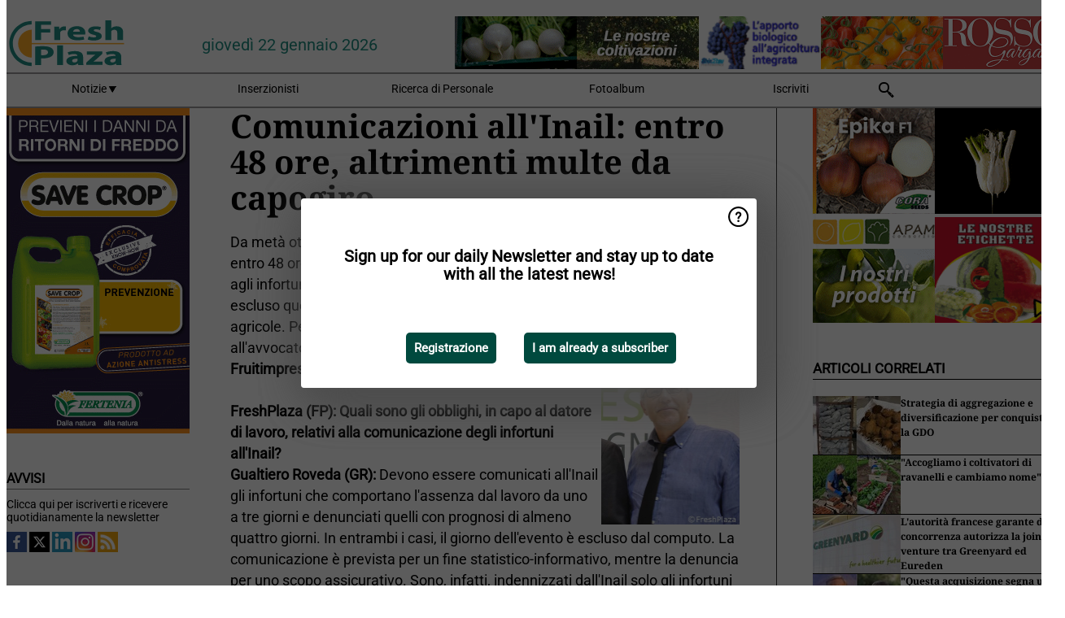

--- FILE ---
content_type: text/html; charset=utf-8
request_url: https://www.freshplaza.it/article/4095740/comunicazioni-all-inail-entro-48-ore-altrimenti-multe-da-capogiro/
body_size: 14255
content:

<!DOCTYPE html>
<html lang="it" xmlns:og="http://ogp.me/ns#" xmlns:fb="http://www.facebook.com/2008/fbml">

<head>
    <title>Comunicazioni all&#x27;Inail: entro 48 ore, altrimenti multe da capogiro</title>
    <meta name="Description" content="Comunicazioni all&#x27;Inail: entro 48 ore, altrimenti multe da capogiro"/>

    
        
<meta charset="utf-8"/>
    <meta name="Analytics" content="UA-16654970-7"/>
    <meta name="Keywords" content="freshplaza, frutta, verdura, banana, mango, mela, pera, arancia, limone, lime, mandarino, pompelmo, kiwi, produrre, ananas, uva, patata, noci, offerte di lavoro, prezzi al dettaglio"/>
    <meta name="AnalyticsV4" content="G-QLYN5VE6HE"/>
    <meta name="UseNewWebsiteDesign" content="True"/>
<link rel="icon" type="image/svg+xml" href="/dist/img/fp-it/favicon.svg">
<link rel="icon" type="image/png" href="/dist/img/fp-it/favicon.png">
<link rel="stylesheet" media="screen" href="/dist/fp_it.css?v=OdryJUXWZJIkPuXOy9tuWZfldmjTRO_5060p1cuy8FU" />
<link rel="stylesheet" media="screen" href="/dist/styles.css?v=UaHHwoGvzSGOQqkkyMIO23DGWg_v0hHe0R67oyKmO68" />
<link rel="stylesheet" media="print" href="/dist/print.css?v=CPGkEhT1Bbxu5cliLRG5hUg28JovFGATsNQ9DcFmp1o" />


    <script async src="https://www.googletagmanager.com/gtag/js?id=G-QLYN5VE6HE"></script>
    <script type="text/javascript">
        window.dataLayer = window.dataLayer || [];

        processUserQueryParams();
        const cookies = getCookies();

        gtag('js', new Date());
        gtag('config', 'G-QLYN5VE6HE', {
            cookie_flags: 'Secure;SameSite=None',
            user_id: cookies['u'],
            user_properties: {
                custom_user_id: cookies['u'],
                sector_id: cookies['s'],
            },
        });

        function gtag() {
            window.dataLayer.push(arguments);
        }

        function getCookies() {
            return Object.fromEntries(document.cookie.split('; ').map(value => value.split(/=(.*)/s).map(decodeURIComponent)))
        }

        function processUserQueryParams() {
            const userId = parseInt(popQueryParamFromLocation('u'), 10);
            if (userId) setUserParamCookie('u', userId);

            const sectorId = parseInt(popQueryParamFromLocation('s'), 10);
            if (sectorId) setUserParamCookie('s', sectorId);
        }

        function setUserParamCookie(name, value) {
            document.cookie = `${name}=${value}; SameSite=None; Secure; path=/; max-age=604800`;
        }

        function popQueryParamFromLocation(name) {
            const {queryParams, hash} = parseQueryAndHash();

            const queryParam = queryParams.get(name);
            queryParams.delete(name);
            const url = createUrl(window.location.pathname, queryParams, hash);

            window.history.replaceState({}, document.title, url);

            return queryParam;
        }

        function parseQueryAndHash() {
            const sanitizedQueryAndHash = (window.location.search + window.location.hash)
                .replace(/[a-zA-Z]+=###[A-Z]+###/g, '')
                .split('#');

            return {
                queryParams: new URLSearchParams(sanitizedQueryAndHash[0]),
                hash: sanitizedQueryAndHash[1] ? '#' + sanitizedQueryAndHash[1] : ''
            };
        }

        function createUrl(path, queryParams, hash) {
            const queryString = queryParams.toString() ? "?" + queryParams.toString() : "";
            return path + queryString + hash;
        }
    </script>





    <script type="text/javascript">
        !(function (cfg){function e(){cfg.onInit&&cfg.onInit(n)}var x,w,D,t,E,n,C=window,O=document,b=C.location,q="script",I="ingestionendpoint",L="disableExceptionTracking",j="ai.device.";"instrumentationKey"[x="toLowerCase"](),w="crossOrigin",D="POST",t="appInsightsSDK",E=cfg.name||"appInsights",(cfg.name||C[t])&&(C[t]=E),n=C[E]||function(g){var f=!1,m=!1,h={initialize:!0,queue:[],sv:"8",version:2,config:g};function v(e,t){var n={},i="Browser";function a(e){e=""+e;return 1===e.length?"0"+e:e}return n[j+"id"]=i[x](),n[j+"type"]=i,n["ai.operation.name"]=b&&b.pathname||"_unknown_",n["ai.internal.sdkVersion"]="javascript:snippet_"+(h.sv||h.version),{time:(i=new Date).getUTCFullYear()+"-"+a(1+i.getUTCMonth())+"-"+a(i.getUTCDate())+"T"+a(i.getUTCHours())+":"+a(i.getUTCMinutes())+":"+a(i.getUTCSeconds())+"."+(i.getUTCMilliseconds()/1e3).toFixed(3).slice(2,5)+"Z",iKey:e,name:"Microsoft.ApplicationInsights."+e.replace(/-/g,"")+"."+t,sampleRate:100,tags:n,data:{baseData:{ver:2}},ver:undefined,seq:"1",aiDataContract:undefined}}var n,i,t,a,y=-1,T=0,S=["js.monitor.azure.com","js.cdn.applicationinsights.io","js.cdn.monitor.azure.com","js0.cdn.applicationinsights.io","js0.cdn.monitor.azure.com","js2.cdn.applicationinsights.io","js2.cdn.monitor.azure.com","az416426.vo.msecnd.net"],o=g.url||cfg.src,r=function(){return s(o,null)};function s(d,t){if((n=navigator)&&(~(n=(n.userAgent||"").toLowerCase()).indexOf("msie")||~n.indexOf("trident/"))&&~d.indexOf("ai.3")&&(d=d.replace(/(\/)(ai\.3\.)([^\d]*)$/,function(e,t,n){return t+"ai.2"+n})),!1!==cfg.cr)for(var e=0;e<S.length;e++)if(0<d.indexOf(S[e])){y=e;break}var n,i=function(e){var a,t,n,i,o,r,s,c,u,l;h.queue=[],m||(0<=y&&T+1<S.length?(a=(y+T+1)%S.length,p(d.replace(/^(.*\/\/)([\w\.]*)(\/.*)$/,function(e,t,n,i){return t+S[a]+i})),T+=1):(f=m=!0,s=d,!0!==cfg.dle&&(c=(t=function(){var e,t={},n=g.connectionString;if(n)for(var i=n.split(";"),a=0;a<i.length;a++){var o=i[a].split("=");2===o.length&&(t[o[0][x]()]=o[1])}return t[I]||(e=(n=t.endpointsuffix)?t.location:null,t[I]="https://"+(e?e+".":"")+"dc."+(n||"services.visualstudio.com")),t}()).instrumentationkey||g.instrumentationKey||"",t=(t=(t=t[I])&&"/"===t.slice(-1)?t.slice(0,-1):t)?t+"/v2/track":g.endpointUrl,t=g.userOverrideEndpointUrl||t,(n=[]).push((i="SDK LOAD Failure: Failed to load Application Insights SDK script (See stack for details)",o=s,u=t,(l=(r=v(c,"Exception")).data).baseType="ExceptionData",l.baseData.exceptions=[{typeName:"SDKLoadFailed",message:i.replace(/\./g,"-"),hasFullStack:!1,stack:i+"\nSnippet failed to load ["+o+"] -- Telemetry is disabled\nHelp Link: https://go.microsoft.com/fwlink/?linkid=2128109\nHost: "+(b&&b.pathname||"_unknown_")+"\nEndpoint: "+u,parsedStack:[]}],r)),n.push((l=s,i=t,(u=(o=v(c,"Message")).data).baseType="MessageData",(r=u.baseData).message='AI (Internal): 99 message:"'+("SDK LOAD Failure: Failed to load Application Insights SDK script (See stack for details) ("+l+")").replace(/\"/g,"")+'"',r.properties={endpoint:i},o)),s=n,c=t,JSON&&((u=C.fetch)&&!cfg.useXhr?u(c,{method:D,body:JSON.stringify(s),mode:"cors"}):XMLHttpRequest&&((l=new XMLHttpRequest).open(D,c),l.setRequestHeader("Content-type","application/json"),l.send(JSON.stringify(s)))))))},a=function(e,t){m||setTimeout(function(){!t&&h.core||i()},500),f=!1},p=function(e){var n=O.createElement(q),e=(n.src=e,t&&(n.integrity=t),n.setAttribute("data-ai-name",E),cfg[w]);return!e&&""!==e||"undefined"==n[w]||(n[w]=e),n.onload=a,n.onerror=i,n.onreadystatechange=function(e,t){"loaded"!==n.readyState&&"complete"!==n.readyState||a(0,t)},cfg.ld&&cfg.ld<0?O.getElementsByTagName("head")[0].appendChild(n):setTimeout(function(){O.getElementsByTagName(q)[0].parentNode.appendChild(n)},cfg.ld||0),n};p(d)}cfg.sri&&(n=o.match(/^((http[s]?:\/\/.*\/)\w+(\.\d+){1,5})\.(([\w]+\.){0,2}js)$/))&&6===n.length?(d="".concat(n[1],".integrity.json"),i="@".concat(n[4]),l=window.fetch,t=function(e){if(!e.ext||!e.ext[i]||!e.ext[i].file)throw Error("Error Loading JSON response");var t=e.ext[i].integrity||null;s(o=n[2]+e.ext[i].file,t)},l&&!cfg.useXhr?l(d,{method:"GET",mode:"cors"}).then(function(e){return e.json()["catch"](function(){return{}})}).then(t)["catch"](r):XMLHttpRequest&&((a=new XMLHttpRequest).open("GET",d),a.onreadystatechange=function(){if(a.readyState===XMLHttpRequest.DONE)if(200===a.status)try{t(JSON.parse(a.responseText))}catch(e){r()}else r()},a.send())):o&&r();try{h.cookie=O.cookie}catch(k){}function e(e){for(;e.length;)!function(t){h[t]=function(){var e=arguments;f||h.queue.push(function(){h[t].apply(h,e)})}}(e.pop())}var c,u,l="track",d="TrackPage",p="TrackEvent",l=(e([l+"Event",l+"PageView",l+"Exception",l+"Trace",l+"DependencyData",l+"Metric",l+"PageViewPerformance","start"+d,"stop"+d,"start"+p,"stop"+p,"addTelemetryInitializer","setAuthenticatedUserContext","clearAuthenticatedUserContext","flush"]),h.SeverityLevel={Verbose:0,Information:1,Warning:2,Error:3,Critical:4},(g.extensionConfig||{}).ApplicationInsightsAnalytics||{});return!0!==g[L]&&!0!==l[L]&&(e(["_"+(c="onerror")]),u=C[c],C[c]=function(e,t,n,i,a){var o=u&&u(e,t,n,i,a);return!0!==o&&h["_"+c]({message:e,url:t,lineNumber:n,columnNumber:i,error:a,evt:C.event}),o},g.autoExceptionInstrumented=!0),h}(cfg.cfg),(C[E]=n).queue&&0===n.queue.length?(n.queue.push(e),n.trackPageView({})):e();})({
            src: "https://js.monitor.azure.com/scripts/b/ai.3.gbl.min.js",
            crossOrigin: "anonymous", 
            cfg: { 
                connectionString: "InstrumentationKey=ead8f278-3e59-48fa-8465-6896114d0cbc;IngestionEndpoint=https://westeurope-1.in.applicationinsights.azure.com/;LiveEndpoint=https://westeurope.livediagnostics.monitor.azure.com/"
            }
        });
    </script>


    <meta name="shareaholic:site_id" content="aee36359d6fe11d4bd0f4e3cf4025e69"/>
    <meta name="shareaholic:app_id" content="33123542"/>
    <script async src="https://cdn.shareaholic.net/assets/pub/shareaholic.js"></script>

<script defer src="//www.google.com/recaptcha/api.js?render=explicit"></script>
<script async src="//platform.twitter.com/widgets.js" charset="utf-8"></script>

<script defer type="text/javascript" src="/dist/app.js?v=3HohNl1c45KeO864Cf3rOcsd_EJXQUpIl-Oalfqf8o0"></script>
    

    
    
<link rel="canonical" href="https://www.freshplaza.it/article/4095740/comunicazioni-all-inail-entro-48-ore-altrimenti-multe-da-capogiro/">

<!-- For Facebook -->
<meta property="og:title" content="Comunicazioni all&#x27;Inail: entro 48 ore, altrimenti multe da capogiro"/>
<meta property="og:description" content="Da met&#xE0; ottobre tutti i datori di lavoro hanno l&#x27;obbligo di comunicare all&#x27;Inail, entro 48 ore dalla ricezione dei riferimenti del certificato medico, i dati relativi agli infortuni che&#x2026;"/>
    <meta property="og:image" content="https://www.freshplaza.it/remote/https/agfstorage.blob.core.windows.net/misc/FP_it/images/2017/1218/mulettooperai1.jpg?preset=OgImage"/>
    <meta name="thumbnail" content="https://www.freshplaza.it/remote/https/agfstorage.blob.core.windows.net/misc/FP_it/images/2017/1218/mulettooperai1.jpg?preset=OgImage"/>
<meta property="og:type" content="article"/>
<meta property="og:url" content="https://www.freshplaza.it/article/4095740/comunicazioni-all-inail-entro-48-ore-altrimenti-multe-da-capogiro/"/>

<!-- For Twitter -->
<meta name="twitter:card" content="summary"/>
<meta name="twitter:title" content="Comunicazioni all&#x27;Inail: entro 48 ore, altrimenti multe da capogiro"/>
<meta name="twitter:description" content="Da met&#xE0; ottobre tutti i datori di lavoro hanno l&#x27;obbligo di comunicare all&#x27;Inail, entro 48 ore dalla ricezione dei riferimenti del certificato medico, i dati relativi agli infortuni che&#x2026;"/>
    <meta name="twitter:image" content="ImageViewModel { Path = https://agfstorage.blob.core.windows.net/misc/FP_it/images/2017/1218/mulettooperai1.jpg, Photographer = , IsExpired = False, Type = Other, Width = 460, Height = 306 }"/>


</head>

<body class="article-page">

    
<style>
.popupContent > p {
    padding-bottom:50px;
    font-size:20px;
    font-weight:bold;
    line-height:110%;
}

.popupContent > a {
    padding:10px;
    margin-left:30px;
    font-size: 15px;
}

.button {
    background: #00493e;
    padding: 15px;
    text-align: center;
    border-radius: 5px;
    color: white;
    font-weight: bold;
}

.grey_background{
    background:rgba(0,0,0,.4);
    cursor:pointer;
    display:none;
    height:100%;
    position:fixed;
    text-align:center;
    top:0;
    width:100%;
    z-index:10000;
}
.grey_background .helper{
    display:inline-block;
    height:100%;
    vertical-align:middle;
}
.grey_background > div {
    background-color: #fff;
    box-shadow: 10px 10px 60px #555;
    display: inline-block;
    height: auto;
    max-width: 560px;
    min-height: 150px;
    vertical-align: middle;
    width: 60%;
    position: relative;
    border-radius: 4px;
    padding: 40px 5%;
}
.popupCloseButton {
    border-radius: 30px;
    cursor: pointer;
    display: inline-block;
    font-family: arial;
    font-weight: bold;
    position: absolute;
    top: 0px;
    right: 0px;
    font-size: 20px;
    line-height: 30px;
    width: 30px;
    height: 30px;
    text-align: center;
}
.popupCloseButton:hover {
    background-color: #ccc;
}
</style>

<div class="grey_background">
    <span class="helper"></span>
    <div style="padding:0;">
	<img width="25" class="popup-info icss icss-question" src="https://agfstorage.blob.core.windows.net/misc/question-icon-smaller.png" style="float:right;width:25px;padding:10px">
	<div class="popupContent" style="padding:40px;">
        <p>Iscriviti alla nostra newsletter giornaliera e tieniti aggiornato sulle ultime notizie!</p>
        <a class="yes_subscribe button" href="/subscribe/">Iscriviti</a>
        <a class="yes_subscribe button">Sono già iscritto</a>
		<p class="popup-info-text" style="display:none;font-size:13px;color:red;padding:20px 0 0 0;">Iscriviti alla nostra newsletter giornaliera e tieniti aggiornato sulle ultime notizie!</p>
    </div>
	</div>
</div>

        <div class="ad_block_warning">
    <span class="helper"></span>
	<div class="ad_block_container">
		<div class="ad_block_content">
			<p>State utilizzando un software che blocca le nostre pubblicità (cosiddetto adblocker).</p>
<p>Dato che forniamo le notizie gratuitamente, contiamo sui ricavi dei nostri banner. Vi preghiamo quindi di disabilitare il vostro software di disabilitazione dei banner e di ricaricare la pagina per continuare a utilizzare questo sito.<br>Grazie!</p>
			<p>
				<a class="gelink" href="https://www.softwarehow.com/disable-adblock/">Clicca qui per una guida alla disattivazione del tuo sistema software che blocca le inserzioni pubblicitarie.</a>
			</p>
	    </div>
	</div>
</div>

    <div class="grey_background">
    <span class="helper"></span>
    <div style="padding:0;">
        <img width="25" class="popup-info icss icss-question" src="/dist/img/question-icon-smaller.png" style="float:right;width:25px;padding:10px" alt=""/>
        <div class="popupContent" style="padding:40px;">
            <p>Sign up for our daily Newsletter and stay up to date with all the latest news!</p>
            <a class="yes_subscribe button" href="/subscribe/">Registrazione</a>
            <a class="yes_subscribe button">I am already a subscriber</a>
            <p class="popup-info-text" style="display:none;font-size:13px;color:red;padding:20px 0 0 0;">You are receiving this pop-up because this is the first time you are visiting our site. If you keep getting this message, please enable cookies in your browser.</p>
        </div>
    </div>
</div>


<div class="container">
    
        
<header class="site-header">
    <input type="hidden" id="block-ad-blockers" value="True"/>


    <section class="logo-row">
        <a class="logo" href="/">
            <img src="/dist/img/fp-it/logo.svg" alt=""/>
        </a>

        <time class="date" data-date="2026-01-22T18:04:24">
            gioved&#xEC; 22 gennaio 2026
        </time>

        
    <aside class="banners cycle cycle5" data-cycle-delay="10000">
        <ul>
                <li>
                    
<a class="banner" href="/click/42404/?utm_medium=website" rel="nofollow noopener" target="_blank">
    <img alt="" src="https://www.freshplaza.it/remote/https/agfstorage.blob.core.windows.net/banners/2068/Apam_2026_jan.gif?preset=HeaderBannerSmall" srcset="https://www.freshplaza.it/remote/https/agfstorage.blob.core.windows.net/banners/2068/Apam_2026_jan.gif?preset=HeaderBannerSmall 150w,https://www.freshplaza.it/remote/https/agfstorage.blob.core.windows.net/banners/2068/Apam_2026_jan.gif?preset=HeaderBannerMedium 225w,https://www.freshplaza.it/remote/https/agfstorage.blob.core.windows.net/banners/2068/Apam_2026_jan.gif?preset=HeaderBannerBig 300w" sizes="150px" />
</a>
                </li>
                <li>
                    
<a class="banner" href="/click/21764/?utm_medium=website" rel="nofollow noopener" target="_blank">
    <img alt="" src="https://www.freshplaza.it/remote/https/agfstorage.blob.core.windows.net/misc/FP_it/b/bovenkant/CBC_Biogard_150x65_anno2016.gif?preset=HeaderBannerSmall" srcset="https://www.freshplaza.it/remote/https/agfstorage.blob.core.windows.net/misc/FP_it/b/bovenkant/CBC_Biogard_150x65_anno2016.gif?preset=HeaderBannerSmall 150w,https://www.freshplaza.it/remote/https/agfstorage.blob.core.windows.net/misc/FP_it/b/bovenkant/CBC_Biogard_150x65_anno2016.gif?preset=HeaderBannerMedium 225w,https://www.freshplaza.it/remote/https/agfstorage.blob.core.windows.net/misc/FP_it/b/bovenkant/CBC_Biogard_150x65_anno2016.gif?preset=HeaderBannerBig 300w" sizes="150px" />
</a>
                </li>
                <li>
                    
<a class="banner" href="/click/57666/?utm_medium=website" rel="nofollow noopener" target="_blank">
    <img alt="" src="https://www.freshplaza.it/remote/https/agfstorage.blob.core.windows.net/banners/6952/Rossogargano2022.gif?preset=HeaderBannerSmall" srcset="https://www.freshplaza.it/remote/https/agfstorage.blob.core.windows.net/banners/6952/Rossogargano2022.gif?preset=HeaderBannerSmall 150w,https://www.freshplaza.it/remote/https/agfstorage.blob.core.windows.net/banners/6952/Rossogargano2022.gif?preset=HeaderBannerMedium 225w,https://www.freshplaza.it/remote/https/agfstorage.blob.core.windows.net/banners/6952/Rossogargano2022.gif?preset=HeaderBannerBig 300w" sizes="150px" />
</a>
                </li>
                <li>
                    
<a class="banner" href="/click/64855/?utm_medium=website" rel="nofollow noopener" target="_blank">
    <img alt="" src="https://www.freshplaza.it/remote/https/agfstorage.blob.core.windows.net/banners/1966/AgriEuropa_invernale150x65.gif?preset=HeaderBannerSmall" srcset="https://www.freshplaza.it/remote/https/agfstorage.blob.core.windows.net/banners/1966/AgriEuropa_invernale150x65.gif?preset=HeaderBannerSmall 150w,https://www.freshplaza.it/remote/https/agfstorage.blob.core.windows.net/banners/1966/AgriEuropa_invernale150x65.gif?preset=HeaderBannerMedium 225w,https://www.freshplaza.it/remote/https/agfstorage.blob.core.windows.net/banners/1966/AgriEuropa_invernale150x65.gif?preset=HeaderBannerBig 300w" sizes="150px" />
</a>
                </li>
                <li>
                    
<a class="banner" href="/click/48854/?utm_medium=website" rel="nofollow noopener" target="_blank">
    <img alt="" src="https://www.freshplaza.it/remote/https/agfstorage.blob.core.windows.net/banners/7827/Russo_150x65.gif?preset=HeaderBannerSmall" srcset="https://www.freshplaza.it/remote/https/agfstorage.blob.core.windows.net/banners/7827/Russo_150x65.gif?preset=HeaderBannerSmall 150w,https://www.freshplaza.it/remote/https/agfstorage.blob.core.windows.net/banners/7827/Russo_150x65.gif?preset=HeaderBannerMedium 225w,https://www.freshplaza.it/remote/https/agfstorage.blob.core.windows.net/banners/7827/Russo_150x65.gif?preset=HeaderBannerBig 300w" sizes="150px" />
</a>
                </li>
        </ul>

    </aside>

    </section>


    <nav class="main-navbar">
        <ul>
                    <li>
                        <a href="/">
                            Notizie <i class="icss-triangle small rot180"></i>
                        </a>
                        <div class="dropdown">
                            <h2>Settori</h2>
                            <ul>
                                    <li>
                                        <a href="/sector/481/agenda/">Agenda</a>
                                    </li>
                                    <li>
                                        <a href="/sector/479/agrumi/">Agrumi</a>
                                    </li>
                                    <li>
                                        <a href="/sector/470/banane/">Banane</a>
                                    </li>
                                    <li>
                                        <a href="/sector/447/biologico/">Biologico</a>
                                    </li>
                                    <li>
                                        <a href="/sector/476/cultura-d-impresa/">Cultura d&#x27;impresa</a>
                                    </li>
                                    <li>
                                        <a href="/sector/477/diversi/">Diversi</a>
                                    </li>
                                    <li>
                                        <a href="/sector/448/drupacee/">Drupacee</a>
                                    </li>
                                    <li>
                                        <a href="/sector/478/frutta/">Frutta</a>
                                    </li>
                                    <li>
                                        <a href="/sector/449/frutta-esotica/">Frutta esotica</a>
                                    </li>
                                    <li>
                                        <a href="/sector/453/frutta-secca/">Frutta secca</a>
                                    </li>
                                    <li>
                                        <a href="/sector/1868/funghi/">Funghi</a>
                                    </li>
                                    <li>
                                        <a href="/sector/450/imballaggi/">Imballaggi</a>
                                    </li>
                                    <li>
                                        <a href="/sector/472/ingrosso/">Ingrosso</a>
                                    </li>
                                    <li>
                                        <a href="/sector/475/innovazioni/">Innovazioni</a>
                                    </li>
                                    <li>
                                        <a href="/sector/451/kiwi/">Kiwi</a>
                                    </li>
                                    <li>
                                        <a href="/sector/483/logistica/">Logistica</a>
                                    </li>
                                    <li>
                                        <a href="/sector/452/macchinari-tecnologie/">Macchinari &amp; Tecnologie</a>
                                    </li>
                                    <li>
                                        <a href="/sector/454/notizie-aziendali/">Notizie aziendali</a>
                                    </li>
                                    <li>
                                        <a href="/sector/474/ortofrutta-trasformata/">Ortofrutta trasformata</a>
                                    </li>
                                    <li>
                                        <a href="/sector/471/patate-cipolle/">Patate &amp; Cipolle</a>
                                    </li>
                                    <li>
                                        <a href="/sector/455/piccoli-frutti/">Piccoli frutti</a>
                                    </li>
                                    <li>
                                        <a href="/sector/456/pomacee/">Pomacee</a>
                                    </li>
                                    <li>
                                        <a href="/sector/473/retail/">Retail</a>
                                    </li>
                                    <li>
                                        <a href="/sector/2039/ruanda/">Ruanda</a>
                                    </li>
                                    <li>
                                        <a href="/sector/480/salute-sicurezza-alimentare/">Salute &amp; Sicurezza alimentare</a>
                                    </li>
                                    <li>
                                        <a href="/sector/1871/uva-da-tavola/">Uva da tavola</a>
                                    </li>
                                    <li>
                                        <a href="/sector/469/verdura/">Verdura</a>
                                    </li>
                            </ul>
                        </div>
                    </li>
                    <li>
                        <a href="/content/advertise/">Inserzionisti</a>
                    </li>
                    <li>
                        <a href="/vacancies/">Ricerca di Personale</a>
                    </li>
                    <li>
                        <a href="/photos/">Fotoalbum</a>
                    </li>
                    <li>
                        <a href="/subscribe/">Iscriviti</a>
                    </li>
            <li>
                <a href="/archive/">
                    <i class="icss-search"></i>
                </a>
            </li>
        </ul>
    </nav>
</header>
    

    <div class="row">
            <aside class="left-sidebar">
                
                
                    
        
<a class="banner" href="/click/68916/?utm_medium=website" rel="nofollow noopener" target="_blank">
    <img alt="" src="https://www.freshplaza.it/remote/https/agfstorage.blob.core.windows.net/banners/1982/jan26FERTENIA.gif?preset=SidebarLeftBannerSmall" srcset="https://www.freshplaza.it/remote/https/agfstorage.blob.core.windows.net/banners/1982/jan26FERTENIA.gif?preset=SidebarLeftBannerSmall 225w,https://www.freshplaza.it/remote/https/agfstorage.blob.core.windows.net/banners/1982/jan26FERTENIA.gif?preset=SidebarLeftBannerMedium 338w,https://www.freshplaza.it/remote/https/agfstorage.blob.core.windows.net/banners/1982/jan26FERTENIA.gif?preset=SidebarLeftBannerBig 450w" sizes="225px" />
</a>
        
    
<section>
    <h2>Avvisi</h2>
    <ul>
            <li>
                <a href="/subscribe/">Clicca qui per iscriverti e ricevere quotidianamente la newsletter</a>
            </li>
        <li>
                <a href="https://www.facebook.com/freshplaza.it" target="_blank">
                    <img alt="Facebook" src="/dist/img/facebook.png">
                </a>
                <a href="https://www.twitter.com/FreshPlaza_it" target="_blank">
                    <img alt="Twitter" src="/dist/img/twitter.png">
                </a>
                <a href="https://www.linkedin.com/company/1602695" target="_blank">
                    <img alt="Linkedin" src="/dist/img/linkedin.png">
                </a>
                <a href="https://www.instagram.com/freshplaza/" target="_blank">
                    <img alt="Instagram" src="/dist/img/instagram.png">
                </a>
                <a href="https://www.freshplaza.it/rss.xml/" target="_blank">
                    <img alt="Rss" src="/dist/img/rss.png">
                </a>
        </li>
    </ul>
</section>

        
    
<section>
    <h2>Scarica la nostra app</h2>

    <ul>
        <li>
            <a href="https://play.google.com/store/apps/details?id=com.freshpublishers" target="_blank">
                <img alt="Download FreshPublishers on Google Play" class="app-download"
                     src="https://agfstorage.blob.core.windows.net/misc/App/IT/android.svg">
            </a>
        </li>
        <li>
            <a href="https://apps.apple.com/app/freshpublishers-com/id6743702508" target="_blank">
                <img alt="Download FreshPublishers on the App Store" class="app-download"
                     src="https://agfstorage.blob.core.windows.net/misc/App/IT/ios.svg">
            </a>
        </li>
    </ul>
</section>

        
<a class="banner" href="/click/65271/?utm_medium=website" rel="nofollow noopener" target="_blank">
    <img alt="" src="https://www.freshplaza.it/remote/https/agfstorage.blob.core.windows.net/banners/7256/GNA_Standard_new.gif?preset=SidebarLeftBannerSmall" srcset="https://www.freshplaza.it/remote/https/agfstorage.blob.core.windows.net/banners/7256/GNA_Standard_new.gif?preset=SidebarLeftBannerSmall 225w,https://www.freshplaza.it/remote/https/agfstorage.blob.core.windows.net/banners/7256/GNA_Standard_new.gif?preset=SidebarLeftBannerMedium 338w,https://www.freshplaza.it/remote/https/agfstorage.blob.core.windows.net/banners/7256/GNA_Standard_new.gif?preset=SidebarLeftBannerBig 450w" sizes="225px" />
</a>
        
<a class="banner" href="/click/61528/?utm_medium=website" rel="nofollow noopener" target="_blank">
    <img alt="" src="https://www.freshplaza.it/remote/https/agfstorage.blob.core.windows.net/banners/10179/planasa_IT_may22.gif?preset=SidebarLeftBannerSmall" srcset="https://www.freshplaza.it/remote/https/agfstorage.blob.core.windows.net/banners/10179/planasa_IT_may22.gif?preset=SidebarLeftBannerSmall 225w,https://www.freshplaza.it/remote/https/agfstorage.blob.core.windows.net/banners/10179/planasa_IT_may22.gif?preset=SidebarLeftBannerMedium 338w,https://www.freshplaza.it/remote/https/agfstorage.blob.core.windows.net/banners/10179/planasa_IT_may22.gif?preset=SidebarLeftBannerBig 450w" sizes="225px" />
</a>
        
<a class="banner" href="/click/53392/?utm_medium=website" rel="nofollow noopener" target="_blank">
    <img alt="" src="https://www.freshplaza.it/remote/https/agfstorage.blob.core.windows.net/banners/2076/CAI_lemons_1.gif?preset=SidebarLeftBannerSmall" srcset="https://www.freshplaza.it/remote/https/agfstorage.blob.core.windows.net/banners/2076/CAI_lemons_1.gif?preset=SidebarLeftBannerSmall 225w,https://www.freshplaza.it/remote/https/agfstorage.blob.core.windows.net/banners/2076/CAI_lemons_1.gif?preset=SidebarLeftBannerMedium 338w,https://www.freshplaza.it/remote/https/agfstorage.blob.core.windows.net/banners/2076/CAI_lemons_1.gif?preset=SidebarLeftBannerBig 450w" sizes="225px" />
</a>
        
<a class="banner" href="/click/68913/?utm_medium=website" rel="nofollow noopener" target="_blank">
    <img alt="" src="https://www.freshplaza.it/remote/https/agfstorage.blob.core.windows.net/banners/1932/SantOrsola_skyweb.gif?preset=SidebarLeftBannerSmall" srcset="https://www.freshplaza.it/remote/https/agfstorage.blob.core.windows.net/banners/1932/SantOrsola_skyweb.gif?preset=SidebarLeftBannerSmall 225w,https://www.freshplaza.it/remote/https/agfstorage.blob.core.windows.net/banners/1932/SantOrsola_skyweb.gif?preset=SidebarLeftBannerMedium 338w,https://www.freshplaza.it/remote/https/agfstorage.blob.core.windows.net/banners/1932/SantOrsola_skyweb.gif?preset=SidebarLeftBannerBig 450w" sizes="225px" />
</a>
        
    


        
    

    <section>
        <h2>
            Annunci lavoro
            <a href="/Vacancies">&#x2192; Vedi</a>
        </h2>

        <ul>
                <li>
                        <a href="/vacancy/14325/agente-commerciale-plurimandatario-con-provvigioni-allineate-ai-livelli-piu-alti-del-settore/">Agente commerciale plurimandatario (con provvigioni allineate ai livelli pi&#xF9; alti del settore)</a>
                </li>
                <li>
                        <a href="/vacancy/14328/technical-sales-representative-per-l-area-del-lazio-e-fucino/">Technical Sales Representative per l&#x27;area del Lazio e Fucino.</a>
                </li>
                <li>
                        <a href="/vacancy/14327/sales-representative-product-developer-agro-nocerino-sarnese-area/">Sales Representative &amp; Product Developer / Agro-nocerino-Sarnese Area</a>
                </li>
                <li>
                        <a href="/vacancy/14326/agenti-di-vendita-plurimandatari-per-le-regioni-toscana-marche-umbria-liguria/">Agenti di Vendita plurimandatari per le regioni Toscana, Marche, Umbria, Liguria</a>
                </li>
                <li>
                        <a href="/vacancy/14324/scientist-pre-breeding-watermelon-to-join-our-r-d-team-bologna-or-modena-area/">Scientist Pre-Breeding Watermelon to join our R&amp;D team (Bologna or Modena area)</a>
                </li>
                <li>
                        <a href="/vacancy/14321/field-advisor-lazio-e-campania/">Field Advisor - Lazio e Campania</a>
                </li>
                <li>
                        <a href="/vacancy/14311/agenti-di-vendita-e-o-distributori-esclusivi/">Agenti di vendita e/o Distributori esclusivi</a>
                </li>
                <li>
                        <a href="/vacancy/14310/sales-representative-product-developer-center-south-of-italy/">Sales Representative &amp; Product Developer - Center South of Italy</a>
                </li>
                <li>
                        <a href="/vacancy/14309/2-agronomi-centro-sud-italia/">2 Agronomi centro/sud Italia</a>
                </li>
                <li>
                        <a href="/vacancy/14297/agenti-di-vendita-plurimandatari/">Agenti di Vendita plurimandatari</a>
                </li>
        </ul>
    </section>


        
    <div data-ajax-widget-url="/widget/top/1105/"></div>

        
    <div data-ajax-widget-url="/widget/top/1025/"></div>

        
    <div data-ajax-widget-url="/widget/top/1026/"></div>

        
<section>
    <h2>Tempo d&#x27;ilarit&#xE0;</h2>
    <a href="/article/9802259/tiri-disastrosi-al-bowling/">Tiri disastrosi al bowling</a>
</section>

                
            </aside>
        


<main class="content" itemscope itemtype="http://schema.org/Article">

    


    <article class="full-article">
        <meta itemscope itemprop="mainEntityOfPage" itemType="https://schema.org/WebPage"
              itemid="article/4095740/comunicazioni-all-inail-entro-48-ore-altrimenti-multe-da-capogiro"/>
        <meta itemprop="dateModified" content="2017-12-18T00:00:00.0000000"/>
        <meta itemprop="isFamilyFriendly" content="True"/>
            <div itemprop="image" itemscope itemtype="https://schema.org/ImageObject">
                <meta itemprop="url" content="ImageViewModel { Path = https://agfstorage.blob.core.windows.net/misc/FP_it/images/2017/1218/mulettooperai1.jpg, Photographer = , IsExpired = False, Type = Other, Width = 460, Height = 306 }"/>
            </div>
        <link rel="canonical" href="https://www.freshplaza.it/article/4095740/comunicazioni-all-inail-entro-48-ore-altrimenti-multe-da-capogiro/"/>

        <header>
            <h1 itemprop="name headline">Comunicazioni all&#x27;Inail: entro 48 ore, altrimenti multe da capogiro</h1>
        </header>


        <main itemprop="articleBody">
            Da metà ottobre tutti i datori di lavoro hanno l'obbligo di comunicare all'Inail, entro 48 ore dalla ricezione dei riferimenti del certificato medico, i dati relativi agli infortuni che comportano un'assenza dal lavoro di almeno un giorno, escluso quello dell'evento. L'obbligo, ovviamente, riguarda anche le imprese agricole. Pesanti le sanzioni in caso di omissione. Chiediamo chiarimenti all'avvocato Gualtiero Roveda, <span class="image-container content_custom_right"><img src="https://www.freshplaza.it/remote/https/agfstorage.blob.core.windows.net/misc/FP_it/images/2017/1218/roveda1.jpg?preset=ContentCustom" width="170" height="230" align="right" class data-pswp-width="342" data-pswp-height="460"></span>consulente di <b>Fruitimprese</b>.<br><b><br>FreshPlaza (FP): Quali sono gli obblighi, in capo al datore di lavoro, relativi alla comunicazione degli infortuni all'Inail?</b><br><b>Gualtiero Roveda (GR):</b> Devono essere comunicati all'Inail gli infortuni che comportano l'assenza dal lavoro da uno a tre giorni e denunciati quelli con prognosi di almeno quattro giorni. In entrambi i casi, il giorno dell'evento è escluso dal computo. La comunicazione è prevista per un fine statistico-informativo, mentre la denuncia per uno scopo assicurativo. Sono, infatti, indennizzati dall'Inail solo gli infortuni che comportano un'assenza dal lavoro di almeno quattro giorni.<br>Gli adempimenti in questione devono essere effettuati entro 48 ore a decorrere dalla ricezione del certificato medico.<br><br><b>FP: Quali sanzioni sono previste in caso di omissione?</b><br><b>GR:</b> La mancata o ritardata comunicazione determina l'applicazione della sanzione amministrativa pecuniaria da 548 a 1.972,80 euro, mentre la mancata o ritardata denuncia la sanzione da 1.096 a 4.932 euro.<br><br><b>FP: Che cos'è il "cruscotto infortuni"?</b><br><b>GR: </b>E' l'applicativo Inail che consente agli Organi ispettivi di consultare in tempo reale la storicità degli infortuni occorsi a partire dal 23 dicembre 2015.<br>Il programma è accessibile anche ai datori di lavori. Sarà utile consultarlo in occasione della valutazione degli infortuni aziendali da effettuare nel corso della riunione annuale prevista dal T.U. 81/08 per fare il punto sullo stato della sicurezza aziendale.<br><br><span class="image-container content_full"><img src="https://www.freshplaza.it/remote/https/agfstorage.blob.core.windows.net/misc/FP_it/images/2017/1218/mulettooperai1.jpg?preset=ContentFullSmall" width="460" height="306" class srcset="https://www.freshplaza.it/remote/https/agfstorage.blob.core.windows.net/misc/FP_it/images/2017/1218/mulettooperai1.jpg?preset=ContentFullSmall 626w,https://www.freshplaza.it/remote/https/agfstorage.blob.core.windows.net/misc/FP_it/images/2017/1218/mulettooperai1.jpg?preset=ContentFullMedium 938w,https://www.freshplaza.it/remote/https/agfstorage.blob.core.windows.net/misc/FP_it/images/2017/1218/mulettooperai1.jpg?preset=ContentFullBig 1250w" sizes="626px" data-pswp-width="460" data-pswp-height="306"></span><br><i>Foto d'archivio generica senza alcun riferimento specifico al contenuto dell'articolo</i><br><b><br>FP: L'Inail comunica ad altri Enti la notizia di infortunio?</b><br><b>GR: </b>L'Istituto trasmette alle autorità di PS e all'Ispettorato Nazionale del Lavoro la notizia di infortunio mortale o con prognosi superiore a 30 giorni per consentire l'attivazione della relativa inchiesta.<br><br><b>FP: L'inchiesta infortunistica?</b><br><b>GR:</b> Sì. La Dtl-Sezione ispezione del lavoro - nella cui circoscrizione si è verificato l'evento - entro quattro giorni dal ricevimento della notizia procede all'inchiesta. Lo scopo è quello di accertare la natura dell'occupazione alla quale era addetto l'infortunato, le circostanze nelle quali è avvenuto l'infortunio e la sua causa; l'identità dell'infortunato, la natura e l'entità delle lesioni, la retribuzione percepita; in caso di morte, le condizioni di famiglia del lavoratore, l'identità dei superstiti aventi diritto a rendita e la loro residenza.
        </main>

        <footer>

            Data di pubblicazione:
            <time datetime="2017-12-18T00:00:00.0000000" itemprop="datePublished">
                lun 18 dic 2017
            </time>
            <br>

                <p>
                    <span itemscope itemprop="sourceOrganization" itemtype="http://schema.org/Organization">
                &copy;
            <span itemprop="name">
            <a itemprop="url" href="//www.FreshPlaza.it ">FreshPlaza.it</a>
            </span>
            </span>
                    <span>/</span>
                    <span itemscope itemprop="author" itemtype="http://schema.org/Person">
                        <span itemprop="name">
                            <a itemprop="url" href="/cdn-cgi/l/email-protection#[base64]">
                                Cristiano Riciputi
                            </a>
                        </span>
                    </span>
                </p>

            <div itemprop="publisher" itemscope itemtype="https://schema.org/Organization">
                <meta itemprop="name" content="FreshPlaza.it"/>
                <div itemprop="logo" itemscope itemtype="https://schema.org/ImageObject">
                    <meta itemprop="url" content="/dist/img/fp-it/logo.svg"/>
                </div>
            </div>
        </footer>

        


        
    <div class="shareaholic-canvas" data-app="share_buttons" data-app-id="33123542"></div>

    </article>

        

<div class="related-articles-below-article">
    <h2>Articoli Correlati
        <a href="/sector/476/cultura-d-impresa">&#x2192; Vedi</a>
    </h2>

    <ul class="list">
            
<li>
    <a href="/article/9803461/strategia-di-aggregazione-e-diversificazione-per-conquistare-la-gdo/" draggable="false">
        <article>
                <img alt="" src="https://www.freshplaza.it/remote/https/agfstorage.blob.core.windows.net/misc/FP_it/2026/01/21/AgricolaVerde1.jpg?preset=SidebarArticleSmall" srcset="https://www.freshplaza.it/remote/https/agfstorage.blob.core.windows.net/misc/FP_it/2026/01/21/AgricolaVerde1.jpg?preset=SidebarArticleSmall 108w,https://www.freshplaza.it/remote/https/agfstorage.blob.core.windows.net/misc/FP_it/2026/01/21/AgricolaVerde1.jpg?preset=SidebarArticleMedium 216w,https://www.freshplaza.it/remote/https/agfstorage.blob.core.windows.net/misc/FP_it/2026/01/21/AgricolaVerde1.jpg?preset=SidebarArticleBig 324w" sizes="108px" />
            <h3>Strategia di aggregazione e diversificazione per conquistare la GDO</h3>
        </article>
    </a>
</li>
            
<li>
    <a href="/article/9802743/accogliamo-i-coltivatori-di-ravanelli-e-cambiamo-nome/" draggable="false">
        <article>
                <img alt="" src="https://www.freshplaza.it/remote/https/agfstorage.blob.core.windows.net/misc/FP_fr/2026/01/19/fryguhij.jpg?preset=SidebarArticleSmall" srcset="https://www.freshplaza.it/remote/https/agfstorage.blob.core.windows.net/misc/FP_fr/2026/01/19/fryguhij.jpg?preset=SidebarArticleSmall 108w,https://www.freshplaza.it/remote/https/agfstorage.blob.core.windows.net/misc/FP_fr/2026/01/19/fryguhij.jpg?preset=SidebarArticleMedium 216w,https://www.freshplaza.it/remote/https/agfstorage.blob.core.windows.net/misc/FP_fr/2026/01/19/fryguhij.jpg?preset=SidebarArticleBig 324w" sizes="108px" />
            <h3>&quot;Accogliamo i coltivatori di ravanelli e cambiamo nome&quot;</h3>
        </article>
    </a>
</li>
            
<li>
    <a href="/article/9802133/l-autorita-francese-garante-della-concorrenza-autorizza-la-joint-venture-tra-greenyard-ed-eureden/" draggable="false">
        <article>
                <img alt="" src="https://www.freshplaza.it/remote/https/agfstorage.blob.core.windows.net/misc/FP_com/2025/05/21/21-11.jpg?preset=SidebarArticleSmall" srcset="https://www.freshplaza.it/remote/https/agfstorage.blob.core.windows.net/misc/FP_com/2025/05/21/21-11.jpg?preset=SidebarArticleSmall 108w,https://www.freshplaza.it/remote/https/agfstorage.blob.core.windows.net/misc/FP_com/2025/05/21/21-11.jpg?preset=SidebarArticleMedium 216w,https://www.freshplaza.it/remote/https/agfstorage.blob.core.windows.net/misc/FP_com/2025/05/21/21-11.jpg?preset=SidebarArticleBig 324w" sizes="108px" />
            <h3>L&#x27;autorit&#xE0; francese garante della concorrenza autorizza la joint venture tra Greenyard ed Eureden</h3>
        </article>
    </a>
</li>
            
<li>
    <a href="/article/9801444/questa-acquisizione-segna-un-traguardo-importante/" draggable="false">
        <article>
                <img alt="" src="https://www.freshplaza.it/remote/https/agfstorage.blob.core.windows.net/misc/FP_com/2026/01/14/Mission_Steve_John_600.jpg?preset=SidebarArticleSmall" srcset="https://www.freshplaza.it/remote/https/agfstorage.blob.core.windows.net/misc/FP_com/2026/01/14/Mission_Steve_John_600.jpg?preset=SidebarArticleSmall 108w,https://www.freshplaza.it/remote/https/agfstorage.blob.core.windows.net/misc/FP_com/2026/01/14/Mission_Steve_John_600.jpg?preset=SidebarArticleMedium 216w,https://www.freshplaza.it/remote/https/agfstorage.blob.core.windows.net/misc/FP_com/2026/01/14/Mission_Steve_John_600.jpg?preset=SidebarArticleBig 324w" sizes="108px" />
            <h3>&quot;Questa acquisizione segna un traguardo importante&quot;</h3>
        </article>
    </a>
</li>
            
<li>
    <a href="/article/9801223/il-ruanda-avanza-con-passo-sicuro-sulla-scena-globale-dell-ortofrutta-fresca/" draggable="false">
        <article>
                <img alt="" src="https://www.freshplaza.it/remote/https/agfstorage.blob.core.windows.net/misc/FP_com/2026/01/14/SoukFarmsindex.jpg?preset=SidebarArticleSmall" srcset="https://www.freshplaza.it/remote/https/agfstorage.blob.core.windows.net/misc/FP_com/2026/01/14/SoukFarmsindex.jpg?preset=SidebarArticleSmall 108w,https://www.freshplaza.it/remote/https/agfstorage.blob.core.windows.net/misc/FP_com/2026/01/14/SoukFarmsindex.jpg?preset=SidebarArticleMedium 216w,https://www.freshplaza.it/remote/https/agfstorage.blob.core.windows.net/misc/FP_com/2026/01/14/SoukFarmsindex.jpg?preset=SidebarArticleBig 324w" sizes="108px" />
            <h3>Il Ruanda avanza con passo sicuro sulla scena globale dell&#x27;ortofrutta fresca</h3>
        </article>
    </a>
</li>
            
<li>
    <a href="/article/9799899/nella-nostra-visione-e-essenziale-che-i-buyer-stipulino-accordi-con-la-produzione-primaria/" draggable="false">
        <article>
                <img alt="" src="https://www.freshplaza.it/remote/https/agfstorage.blob.core.windows.net/misc/AGF_nl/2026/01/09/jangreen5.jpg?preset=SidebarArticleSmall" srcset="https://www.freshplaza.it/remote/https/agfstorage.blob.core.windows.net/misc/AGF_nl/2026/01/09/jangreen5.jpg?preset=SidebarArticleSmall 108w,https://www.freshplaza.it/remote/https/agfstorage.blob.core.windows.net/misc/AGF_nl/2026/01/09/jangreen5.jpg?preset=SidebarArticleMedium 216w,https://www.freshplaza.it/remote/https/agfstorage.blob.core.windows.net/misc/AGF_nl/2026/01/09/jangreen5.jpg?preset=SidebarArticleBig 324w" sizes="108px" />
            <h3>&quot;Nella nostra visione &#xE8; essenziale che i buyer stipulino accordi con la produzione primaria&quot;</h3>
        </article>
    </a>
</li>
            
<li>
    <a href="/article/9799893/con-il-nostro-impianto-di-taglio-ci-posizioneremo-ancora-meglio-nel-2026/" draggable="false">
        <article>
                <img alt="" src="https://www.freshplaza.it/remote/https/agfstorage.blob.core.windows.net/misc/AGF_nl/2026/01/09/atilla5.jpg?preset=SidebarArticleSmall" srcset="https://www.freshplaza.it/remote/https/agfstorage.blob.core.windows.net/misc/AGF_nl/2026/01/09/atilla5.jpg?preset=SidebarArticleSmall 108w,https://www.freshplaza.it/remote/https/agfstorage.blob.core.windows.net/misc/AGF_nl/2026/01/09/atilla5.jpg?preset=SidebarArticleMedium 216w,https://www.freshplaza.it/remote/https/agfstorage.blob.core.windows.net/misc/AGF_nl/2026/01/09/atilla5.jpg?preset=SidebarArticleBig 324w" sizes="108px" />
            <h3>&quot;Con il nostro impianto di taglio, ci posizioneremo ancora meglio nel 2026&quot;</h3>
        </article>
    </a>
</li>
            
<li>
    <a href="/article/9800429/il-viaggio-in-cina-ci-ha-aperto-gli-occhi/" draggable="false">
        <article>
                <img alt="" src="https://www.freshplaza.it/remote/https/agfstorage.blob.core.windows.net/misc/FP_com/2026/01/12/Boplaas3.jpeg?preset=SidebarArticleSmall" srcset="https://www.freshplaza.it/remote/https/agfstorage.blob.core.windows.net/misc/FP_com/2026/01/12/Boplaas3.jpeg?preset=SidebarArticleSmall 108w,https://www.freshplaza.it/remote/https/agfstorage.blob.core.windows.net/misc/FP_com/2026/01/12/Boplaas3.jpeg?preset=SidebarArticleMedium 216w,https://www.freshplaza.it/remote/https/agfstorage.blob.core.windows.net/misc/FP_com/2026/01/12/Boplaas3.jpeg?preset=SidebarArticleBig 324w" sizes="108px" />
            <h3>&quot;Il viaggio in Cina ci ha aperto gli occhi&quot;</h3>
        </article>
    </a>
</li>
            
<li>
    <a href="/article/9799095/nuova-joint-venture-nel-segmento-della-frutta-di-iv-gamma-in-francia/" draggable="false">
        <article>
                <img alt="" src="https://www.freshplaza.it/remote/https/agfstorage.blob.core.windows.net/misc/FP_com/2026/01/07/071-7.jpg?preset=SidebarArticleSmall" srcset="https://www.freshplaza.it/remote/https/agfstorage.blob.core.windows.net/misc/FP_com/2026/01/07/071-7.jpg?preset=SidebarArticleSmall 108w,https://www.freshplaza.it/remote/https/agfstorage.blob.core.windows.net/misc/FP_com/2026/01/07/071-7.jpg?preset=SidebarArticleMedium 216w,https://www.freshplaza.it/remote/https/agfstorage.blob.core.windows.net/misc/FP_com/2026/01/07/071-7.jpg?preset=SidebarArticleBig 324w" sizes="108px" />
            <h3>Nuova joint venture nel segmento della frutta di IV gamma in Francia</h3>
        </article>
    </a>
</li>
            
<li>
    <a href="/article/9799127/puo-la-spagna-diventare-la-piattaforma-commerciale-ortofrutticola-europea/" draggable="false">
        <article>
                <img alt="" src="https://www.freshplaza.it/remote/https/agfstorage.blob.core.windows.net/misc/FP_es/2026/01/07/RicardoMenoyo_2.jpg?preset=SidebarArticleSmall" srcset="https://www.freshplaza.it/remote/https/agfstorage.blob.core.windows.net/misc/FP_es/2026/01/07/RicardoMenoyo_2.jpg?preset=SidebarArticleSmall 108w,https://www.freshplaza.it/remote/https/agfstorage.blob.core.windows.net/misc/FP_es/2026/01/07/RicardoMenoyo_2.jpg?preset=SidebarArticleMedium 216w,https://www.freshplaza.it/remote/https/agfstorage.blob.core.windows.net/misc/FP_es/2026/01/07/RicardoMenoyo_2.jpg?preset=SidebarArticleBig 324w" sizes="108px" />
            <h3>Pu&#xF2; la Spagna diventare la piattaforma commerciale ortofrutticola europea?</h3>
        </article>
    </a>
</li>
    </ul>
</div>

</main>


        
    
<aside class="right-sidebar-small right-sidebar">
                
    <aside class="banners" >
        <ul>
                <li>
                    
<a class="banner" href="/click/63001/?utm_medium=website" rel="nofollow noopener" target="_blank">
    <img alt="" src="https://www.freshplaza.it/remote/https/agfstorage.blob.core.windows.net/banners/2018/CORAjan26_cipolle-lungo.gif?preset=SidebarRightGridBannerSmall" srcset="https://www.freshplaza.it/remote/https/agfstorage.blob.core.windows.net/banners/2018/CORAjan26_cipolle-lungo.gif?preset=SidebarRightGridBannerSmall 130w,https://www.freshplaza.it/remote/https/agfstorage.blob.core.windows.net/banners/2018/CORAjan26_cipolle-lungo.gif?preset=SidebarRightGridBannerMedium 195w,https://www.freshplaza.it/remote/https/agfstorage.blob.core.windows.net/banners/2018/CORAjan26_cipolle-lungo.gif?preset=SidebarRightGridBannerBig 260w" sizes="130px" />
</a>
                </li>
                <li>
                    
<a class="banner" href="/click/35092/?utm_medium=website" rel="nofollow noopener" target="_blank">
    <img alt="" src="https://www.freshplaza.it/remote/https/agfstorage.blob.core.windows.net/banners/2056/APOC_mar2019.gif?preset=SidebarRightGridBannerSmall" srcset="https://www.freshplaza.it/remote/https/agfstorage.blob.core.windows.net/banners/2056/APOC_mar2019.gif?preset=SidebarRightGridBannerSmall 130w,https://www.freshplaza.it/remote/https/agfstorage.blob.core.windows.net/banners/2056/APOC_mar2019.gif?preset=SidebarRightGridBannerMedium 195w,https://www.freshplaza.it/remote/https/agfstorage.blob.core.windows.net/banners/2056/APOC_mar2019.gif?preset=SidebarRightGridBannerBig 260w" sizes="130px" />
</a>
                </li>
                <li>
                    
<a class="banner" href="/click/57922/?utm_medium=website" rel="nofollow noopener" target="_blank">
    <img alt="" src="https://www.freshplaza.it/remote/https/agfstorage.blob.core.windows.net/banners/2068/Apam_jan26.gif?preset=SidebarRightGridBannerSmall" srcset="https://www.freshplaza.it/remote/https/agfstorage.blob.core.windows.net/banners/2068/Apam_jan26.gif?preset=SidebarRightGridBannerSmall 130w,https://www.freshplaza.it/remote/https/agfstorage.blob.core.windows.net/banners/2068/Apam_jan26.gif?preset=SidebarRightGridBannerMedium 195w,https://www.freshplaza.it/remote/https/agfstorage.blob.core.windows.net/banners/2068/Apam_jan26.gif?preset=SidebarRightGridBannerBig 260w" sizes="130px" />
</a>
                </li>
                <li>
                    
<a class="banner" href="/click/58310/?utm_medium=website" rel="nofollow noopener" target="_blank">
    <img alt="" src="https://www.freshplaza.it/remote/https/agfstorage.blob.core.windows.net/banners/6660/CarbyLabel2024.gif?preset=SidebarRightGridBannerSmall" srcset="https://www.freshplaza.it/remote/https/agfstorage.blob.core.windows.net/banners/6660/CarbyLabel2024.gif?preset=SidebarRightGridBannerSmall 130w,https://www.freshplaza.it/remote/https/agfstorage.blob.core.windows.net/banners/6660/CarbyLabel2024.gif?preset=SidebarRightGridBannerMedium 195w,https://www.freshplaza.it/remote/https/agfstorage.blob.core.windows.net/banners/6660/CarbyLabel2024.gif?preset=SidebarRightGridBannerBig 260w" sizes="130px" />
</a>
                </li>
        </ul>

    </aside>

                
<section>
    <h2>Articoli Correlati</h2>

    <ul class="list">
            
<li>
    <a href="/article/9803461/strategia-di-aggregazione-e-diversificazione-per-conquistare-la-gdo/" draggable="false">
        <article>
                <img alt="" src="https://www.freshplaza.it/remote/https/agfstorage.blob.core.windows.net/misc/FP_it/2026/01/21/AgricolaVerde1.jpg?preset=SidebarArticleSmall" srcset="https://www.freshplaza.it/remote/https/agfstorage.blob.core.windows.net/misc/FP_it/2026/01/21/AgricolaVerde1.jpg?preset=SidebarArticleSmall 108w,https://www.freshplaza.it/remote/https/agfstorage.blob.core.windows.net/misc/FP_it/2026/01/21/AgricolaVerde1.jpg?preset=SidebarArticleMedium 216w,https://www.freshplaza.it/remote/https/agfstorage.blob.core.windows.net/misc/FP_it/2026/01/21/AgricolaVerde1.jpg?preset=SidebarArticleBig 324w" sizes="108px" />
            <h3>Strategia di aggregazione e diversificazione per conquistare la GDO</h3>
        </article>
    </a>
</li>
            
<li>
    <a href="/article/9802743/accogliamo-i-coltivatori-di-ravanelli-e-cambiamo-nome/" draggable="false">
        <article>
                <img alt="" src="https://www.freshplaza.it/remote/https/agfstorage.blob.core.windows.net/misc/FP_fr/2026/01/19/fryguhij.jpg?preset=SidebarArticleSmall" srcset="https://www.freshplaza.it/remote/https/agfstorage.blob.core.windows.net/misc/FP_fr/2026/01/19/fryguhij.jpg?preset=SidebarArticleSmall 108w,https://www.freshplaza.it/remote/https/agfstorage.blob.core.windows.net/misc/FP_fr/2026/01/19/fryguhij.jpg?preset=SidebarArticleMedium 216w,https://www.freshplaza.it/remote/https/agfstorage.blob.core.windows.net/misc/FP_fr/2026/01/19/fryguhij.jpg?preset=SidebarArticleBig 324w" sizes="108px" />
            <h3>&quot;Accogliamo i coltivatori di ravanelli e cambiamo nome&quot;</h3>
        </article>
    </a>
</li>
            
<li>
    <a href="/article/9802133/l-autorita-francese-garante-della-concorrenza-autorizza-la-joint-venture-tra-greenyard-ed-eureden/" draggable="false">
        <article>
                <img alt="" src="https://www.freshplaza.it/remote/https/agfstorage.blob.core.windows.net/misc/FP_com/2025/05/21/21-11.jpg?preset=SidebarArticleSmall" srcset="https://www.freshplaza.it/remote/https/agfstorage.blob.core.windows.net/misc/FP_com/2025/05/21/21-11.jpg?preset=SidebarArticleSmall 108w,https://www.freshplaza.it/remote/https/agfstorage.blob.core.windows.net/misc/FP_com/2025/05/21/21-11.jpg?preset=SidebarArticleMedium 216w,https://www.freshplaza.it/remote/https/agfstorage.blob.core.windows.net/misc/FP_com/2025/05/21/21-11.jpg?preset=SidebarArticleBig 324w" sizes="108px" />
            <h3>L&#x27;autorit&#xE0; francese garante della concorrenza autorizza la joint venture tra Greenyard ed Eureden</h3>
        </article>
    </a>
</li>
            
<li>
    <a href="/article/9801444/questa-acquisizione-segna-un-traguardo-importante/" draggable="false">
        <article>
                <img alt="" src="https://www.freshplaza.it/remote/https/agfstorage.blob.core.windows.net/misc/FP_com/2026/01/14/Mission_Steve_John_600.jpg?preset=SidebarArticleSmall" srcset="https://www.freshplaza.it/remote/https/agfstorage.blob.core.windows.net/misc/FP_com/2026/01/14/Mission_Steve_John_600.jpg?preset=SidebarArticleSmall 108w,https://www.freshplaza.it/remote/https/agfstorage.blob.core.windows.net/misc/FP_com/2026/01/14/Mission_Steve_John_600.jpg?preset=SidebarArticleMedium 216w,https://www.freshplaza.it/remote/https/agfstorage.blob.core.windows.net/misc/FP_com/2026/01/14/Mission_Steve_John_600.jpg?preset=SidebarArticleBig 324w" sizes="108px" />
            <h3>&quot;Questa acquisizione segna un traguardo importante&quot;</h3>
        </article>
    </a>
</li>
            
<li>
    <a href="/article/9801223/il-ruanda-avanza-con-passo-sicuro-sulla-scena-globale-dell-ortofrutta-fresca/" draggable="false">
        <article>
                <img alt="" src="https://www.freshplaza.it/remote/https/agfstorage.blob.core.windows.net/misc/FP_com/2026/01/14/SoukFarmsindex.jpg?preset=SidebarArticleSmall" srcset="https://www.freshplaza.it/remote/https/agfstorage.blob.core.windows.net/misc/FP_com/2026/01/14/SoukFarmsindex.jpg?preset=SidebarArticleSmall 108w,https://www.freshplaza.it/remote/https/agfstorage.blob.core.windows.net/misc/FP_com/2026/01/14/SoukFarmsindex.jpg?preset=SidebarArticleMedium 216w,https://www.freshplaza.it/remote/https/agfstorage.blob.core.windows.net/misc/FP_com/2026/01/14/SoukFarmsindex.jpg?preset=SidebarArticleBig 324w" sizes="108px" />
            <h3>Il Ruanda avanza con passo sicuro sulla scena globale dell&#x27;ortofrutta fresca</h3>
        </article>
    </a>
</li>
    </ul>
</section>
                
    <aside class="banners" >
        <ul>
                <li>
                    
<a class="banner" href="/click/59191/?utm_medium=website" rel="nofollow noopener" target="_blank">
    <img alt="" src="https://www.freshplaza.it/remote/https/agfstorage.blob.core.windows.net/banners/9187/2024/Gartenbau_Versicherung_Basilikum_IT_150.gif?preset=SidebarRightGridBannerSmall" srcset="https://www.freshplaza.it/remote/https/agfstorage.blob.core.windows.net/banners/9187/2024/Gartenbau_Versicherung_Basilikum_IT_150.gif?preset=SidebarRightGridBannerSmall 130w,https://www.freshplaza.it/remote/https/agfstorage.blob.core.windows.net/banners/9187/2024/Gartenbau_Versicherung_Basilikum_IT_150.gif?preset=SidebarRightGridBannerMedium 195w,https://www.freshplaza.it/remote/https/agfstorage.blob.core.windows.net/banners/9187/2024/Gartenbau_Versicherung_Basilikum_IT_150.gif?preset=SidebarRightGridBannerBig 260w" sizes="130px" />
</a>
                </li>
                <li>
                    
<a class="banner" href="/click/63542/?utm_medium=website" rel="nofollow noopener" target="_blank">
    <img alt="" src="https://www.freshplaza.it/remote/https/agfstorage.blob.core.windows.net/banners/1926/CARTONPACK_2025.gif?preset=SidebarRightGridBannerSmall" srcset="https://www.freshplaza.it/remote/https/agfstorage.blob.core.windows.net/banners/1926/CARTONPACK_2025.gif?preset=SidebarRightGridBannerSmall 130w,https://www.freshplaza.it/remote/https/agfstorage.blob.core.windows.net/banners/1926/CARTONPACK_2025.gif?preset=SidebarRightGridBannerMedium 195w,https://www.freshplaza.it/remote/https/agfstorage.blob.core.windows.net/banners/1926/CARTONPACK_2025.gif?preset=SidebarRightGridBannerBig 260w" sizes="130px" />
</a>
                </li>
                <li>
                    
<a class="banner" href="/click/60508/?utm_medium=website" rel="nofollow noopener" target="_blank">
    <img alt="" src="https://www.freshplaza.it/remote/https/agfstorage.blob.core.windows.net/banners/10017/OPISicula2024.gif?preset=SidebarRightGridBannerSmall" srcset="https://www.freshplaza.it/remote/https/agfstorage.blob.core.windows.net/banners/10017/OPISicula2024.gif?preset=SidebarRightGridBannerSmall 130w,https://www.freshplaza.it/remote/https/agfstorage.blob.core.windows.net/banners/10017/OPISicula2024.gif?preset=SidebarRightGridBannerMedium 195w,https://www.freshplaza.it/remote/https/agfstorage.blob.core.windows.net/banners/10017/OPISicula2024.gif?preset=SidebarRightGridBannerBig 260w" sizes="130px" />
</a>
                </li>
                <li>
                    
<a class="banner" href="/click/56702/?utm_medium=website" rel="nofollow noopener" target="_blank">
    <img alt="" src="https://www.freshplaza.it/remote/https/agfstorage.blob.core.windows.net/banners/2186/Frame1_res.JPG?preset=SidebarRightGridBannerSmall" srcset="https://www.freshplaza.it/remote/https/agfstorage.blob.core.windows.net/banners/2186/Frame1_res.JPG?preset=SidebarRightGridBannerSmall 130w,https://www.freshplaza.it/remote/https/agfstorage.blob.core.windows.net/banners/2186/Frame1_res.JPG?preset=SidebarRightGridBannerMedium 195w,https://www.freshplaza.it/remote/https/agfstorage.blob.core.windows.net/banners/2186/Frame1_res.JPG?preset=SidebarRightGridBannerBig 260w" sizes="130px" />
</a>
                </li>
                <li>
                    
<a class="banner" href="/click/66215/?utm_medium=website" rel="nofollow noopener" target="_blank">
    <img alt="" src="https://www.freshplaza.it/remote/https/agfstorage.blob.core.windows.net/banners/2275/26week25GIROside.gif?preset=SidebarRightGridBannerSmall" srcset="https://www.freshplaza.it/remote/https/agfstorage.blob.core.windows.net/banners/2275/26week25GIROside.gif?preset=SidebarRightGridBannerSmall 130w,https://www.freshplaza.it/remote/https/agfstorage.blob.core.windows.net/banners/2275/26week25GIROside.gif?preset=SidebarRightGridBannerMedium 195w,https://www.freshplaza.it/remote/https/agfstorage.blob.core.windows.net/banners/2275/26week25GIROside.gif?preset=SidebarRightGridBannerBig 260w" sizes="130px" />
</a>
                </li>
                <li>
                    
<a class="banner" href="/click/66146/?utm_medium=website" rel="nofollow noopener" target="_blank">
    <img alt="" src="https://www.freshplaza.it/remote/https/agfstorage.blob.core.windows.net/banners/7057/26week25FORCINAside.gif?preset=SidebarRightGridBannerSmall" srcset="https://www.freshplaza.it/remote/https/agfstorage.blob.core.windows.net/banners/7057/26week25FORCINAside.gif?preset=SidebarRightGridBannerSmall 130w,https://www.freshplaza.it/remote/https/agfstorage.blob.core.windows.net/banners/7057/26week25FORCINAside.gif?preset=SidebarRightGridBannerMedium 195w,https://www.freshplaza.it/remote/https/agfstorage.blob.core.windows.net/banners/7057/26week25FORCINAside.gif?preset=SidebarRightGridBannerBig 260w" sizes="130px" />
</a>
                </li>
        </ul>

    </aside>

                
<section>
    <h2>Articoli Correlati</h2>

    <ul class="list">
            
<li>
    <a href="/article/9799899/nella-nostra-visione-e-essenziale-che-i-buyer-stipulino-accordi-con-la-produzione-primaria/" draggable="false">
        <article>
                <img alt="" src="https://www.freshplaza.it/remote/https/agfstorage.blob.core.windows.net/misc/AGF_nl/2026/01/09/jangreen5.jpg?preset=SidebarArticleSmall" srcset="https://www.freshplaza.it/remote/https/agfstorage.blob.core.windows.net/misc/AGF_nl/2026/01/09/jangreen5.jpg?preset=SidebarArticleSmall 108w,https://www.freshplaza.it/remote/https/agfstorage.blob.core.windows.net/misc/AGF_nl/2026/01/09/jangreen5.jpg?preset=SidebarArticleMedium 216w,https://www.freshplaza.it/remote/https/agfstorage.blob.core.windows.net/misc/AGF_nl/2026/01/09/jangreen5.jpg?preset=SidebarArticleBig 324w" sizes="108px" />
            <h3>&quot;Nella nostra visione &#xE8; essenziale che i buyer stipulino accordi con la produzione primaria&quot;</h3>
        </article>
    </a>
</li>
            
<li>
    <a href="/article/9799893/con-il-nostro-impianto-di-taglio-ci-posizioneremo-ancora-meglio-nel-2026/" draggable="false">
        <article>
                <img alt="" src="https://www.freshplaza.it/remote/https/agfstorage.blob.core.windows.net/misc/AGF_nl/2026/01/09/atilla5.jpg?preset=SidebarArticleSmall" srcset="https://www.freshplaza.it/remote/https/agfstorage.blob.core.windows.net/misc/AGF_nl/2026/01/09/atilla5.jpg?preset=SidebarArticleSmall 108w,https://www.freshplaza.it/remote/https/agfstorage.blob.core.windows.net/misc/AGF_nl/2026/01/09/atilla5.jpg?preset=SidebarArticleMedium 216w,https://www.freshplaza.it/remote/https/agfstorage.blob.core.windows.net/misc/AGF_nl/2026/01/09/atilla5.jpg?preset=SidebarArticleBig 324w" sizes="108px" />
            <h3>&quot;Con il nostro impianto di taglio, ci posizioneremo ancora meglio nel 2026&quot;</h3>
        </article>
    </a>
</li>
            
<li>
    <a href="/article/9800429/il-viaggio-in-cina-ci-ha-aperto-gli-occhi/" draggable="false">
        <article>
                <img alt="" src="https://www.freshplaza.it/remote/https/agfstorage.blob.core.windows.net/misc/FP_com/2026/01/12/Boplaas3.jpeg?preset=SidebarArticleSmall" srcset="https://www.freshplaza.it/remote/https/agfstorage.blob.core.windows.net/misc/FP_com/2026/01/12/Boplaas3.jpeg?preset=SidebarArticleSmall 108w,https://www.freshplaza.it/remote/https/agfstorage.blob.core.windows.net/misc/FP_com/2026/01/12/Boplaas3.jpeg?preset=SidebarArticleMedium 216w,https://www.freshplaza.it/remote/https/agfstorage.blob.core.windows.net/misc/FP_com/2026/01/12/Boplaas3.jpeg?preset=SidebarArticleBig 324w" sizes="108px" />
            <h3>&quot;Il viaggio in Cina ci ha aperto gli occhi&quot;</h3>
        </article>
    </a>
</li>
            
<li>
    <a href="/article/9799095/nuova-joint-venture-nel-segmento-della-frutta-di-iv-gamma-in-francia/" draggable="false">
        <article>
                <img alt="" src="https://www.freshplaza.it/remote/https/agfstorage.blob.core.windows.net/misc/FP_com/2026/01/07/071-7.jpg?preset=SidebarArticleSmall" srcset="https://www.freshplaza.it/remote/https/agfstorage.blob.core.windows.net/misc/FP_com/2026/01/07/071-7.jpg?preset=SidebarArticleSmall 108w,https://www.freshplaza.it/remote/https/agfstorage.blob.core.windows.net/misc/FP_com/2026/01/07/071-7.jpg?preset=SidebarArticleMedium 216w,https://www.freshplaza.it/remote/https/agfstorage.blob.core.windows.net/misc/FP_com/2026/01/07/071-7.jpg?preset=SidebarArticleBig 324w" sizes="108px" />
            <h3>Nuova joint venture nel segmento della frutta di IV gamma in Francia</h3>
        </article>
    </a>
</li>
            
<li>
    <a href="/article/9799127/puo-la-spagna-diventare-la-piattaforma-commerciale-ortofrutticola-europea/" draggable="false">
        <article>
                <img alt="" src="https://www.freshplaza.it/remote/https/agfstorage.blob.core.windows.net/misc/FP_es/2026/01/07/RicardoMenoyo_2.jpg?preset=SidebarArticleSmall" srcset="https://www.freshplaza.it/remote/https/agfstorage.blob.core.windows.net/misc/FP_es/2026/01/07/RicardoMenoyo_2.jpg?preset=SidebarArticleSmall 108w,https://www.freshplaza.it/remote/https/agfstorage.blob.core.windows.net/misc/FP_es/2026/01/07/RicardoMenoyo_2.jpg?preset=SidebarArticleMedium 216w,https://www.freshplaza.it/remote/https/agfstorage.blob.core.windows.net/misc/FP_es/2026/01/07/RicardoMenoyo_2.jpg?preset=SidebarArticleBig 324w" sizes="108px" />
            <h3>Pu&#xF2; la Spagna diventare la piattaforma commerciale ortofrutticola europea?</h3>
        </article>
    </a>
</li>
    </ul>
</section>
                
    <aside class="banners" >
        <ul>
                <li>
                    
<a class="banner" href="/click/66534/?utm_medium=website" rel="nofollow noopener" target="_blank">
    <img alt="" src="https://www.freshplaza.it/remote/https/agfstorage.blob.core.windows.net/banners/1973/Zespri_IT25_web.gif?preset=SidebarRightGridBannerSmall" srcset="https://www.freshplaza.it/remote/https/agfstorage.blob.core.windows.net/banners/1973/Zespri_IT25_web.gif?preset=SidebarRightGridBannerSmall 130w,https://www.freshplaza.it/remote/https/agfstorage.blob.core.windows.net/banners/1973/Zespri_IT25_web.gif?preset=SidebarRightGridBannerMedium 195w,https://www.freshplaza.it/remote/https/agfstorage.blob.core.windows.net/banners/1973/Zespri_IT25_web.gif?preset=SidebarRightGridBannerBig 260w" sizes="130px" />
</a>
                </li>
                <li>
                    
<a class="banner" href="/click/67971/?utm_medium=website" rel="nofollow noopener" target="_blank">
    <img alt="" src="https://www.freshplaza.it/remote/https/agfstorage.blob.core.windows.net/banners/10692/TerrediSicilia_side.gif?preset=SidebarRightGridBannerSmall" srcset="https://www.freshplaza.it/remote/https/agfstorage.blob.core.windows.net/banners/10692/TerrediSicilia_side.gif?preset=SidebarRightGridBannerSmall 130w,https://www.freshplaza.it/remote/https/agfstorage.blob.core.windows.net/banners/10692/TerrediSicilia_side.gif?preset=SidebarRightGridBannerMedium 195w,https://www.freshplaza.it/remote/https/agfstorage.blob.core.windows.net/banners/10692/TerrediSicilia_side.gif?preset=SidebarRightGridBannerBig 260w" sizes="130px" />
</a>
                </li>
                <li>
                    
<a class="banner" href="/click/68162/?utm_medium=website" rel="nofollow noopener" target="_blank">
    <img alt="" src="https://www.freshplaza.it/remote/https/agfstorage.blob.core.windows.net/banners/10793/3esseVIVAI.gif?preset=SidebarRightGridBannerSmall" srcset="https://www.freshplaza.it/remote/https/agfstorage.blob.core.windows.net/banners/10793/3esseVIVAI.gif?preset=SidebarRightGridBannerSmall 130w,https://www.freshplaza.it/remote/https/agfstorage.blob.core.windows.net/banners/10793/3esseVIVAI.gif?preset=SidebarRightGridBannerMedium 195w,https://www.freshplaza.it/remote/https/agfstorage.blob.core.windows.net/banners/10793/3esseVIVAI.gif?preset=SidebarRightGridBannerBig 260w" sizes="130px" />
</a>
                </li>
                <li>
                    
<a class="banner" href="/click/68357/?utm_medium=website" rel="nofollow noopener" target="_blank">
    <img alt="" src="https://www.freshplaza.it/remote/https/agfstorage.blob.core.windows.net/banners/10807/BERDIAside.gif?preset=SidebarRightGridBannerSmall" srcset="https://www.freshplaza.it/remote/https/agfstorage.blob.core.windows.net/banners/10807/BERDIAside.gif?preset=SidebarRightGridBannerSmall 130w,https://www.freshplaza.it/remote/https/agfstorage.blob.core.windows.net/banners/10807/BERDIAside.gif?preset=SidebarRightGridBannerMedium 195w,https://www.freshplaza.it/remote/https/agfstorage.blob.core.windows.net/banners/10807/BERDIAside.gif?preset=SidebarRightGridBannerBig 260w" sizes="130px" />
</a>
                </li>
                <li>
                    
<a class="banner" href="/click/42146/?utm_medium=website" rel="nofollow noopener" target="_blank">
    <img alt="" src="https://www.freshplaza.it/remote/https/agfstorage.blob.core.windows.net/banners/2258/Girasole_side26.gif?preset=SidebarRightGridBannerSmall" srcset="https://www.freshplaza.it/remote/https/agfstorage.blob.core.windows.net/banners/2258/Girasole_side26.gif?preset=SidebarRightGridBannerSmall 130w,https://www.freshplaza.it/remote/https/agfstorage.blob.core.windows.net/banners/2258/Girasole_side26.gif?preset=SidebarRightGridBannerMedium 195w,https://www.freshplaza.it/remote/https/agfstorage.blob.core.windows.net/banners/2258/Girasole_side26.gif?preset=SidebarRightGridBannerBig 260w" sizes="130px" />
</a>
                </li>
        </ul>

    </aside>

                
<section>
    <h2>
        Ultimi reportage fotografici
        <a href="/photos/">&#x2192; Vedi</a>
    </h2>
    <ul class="grid">
            <li>
                <a href="/photos/album/12926/valley-gold-r-in-campo-per-valutare-il-mandarino-tardivo-apireno/" draggable="false">
                    <article>
                        <img alt="" src="https://www.freshplaza.it/remote/https/agfstorage.blob.core.windows.net/fp-it/photos/12926/285693/GiornataValleygoldMAND01.jpg?preset=SidebarAlbumSmall" srcset="https://www.freshplaza.it/remote/https/agfstorage.blob.core.windows.net/fp-it/photos/12926/285693/GiornataValleygoldMAND01.jpg?preset=SidebarAlbumSmall 229w,https://www.freshplaza.it/remote/https/agfstorage.blob.core.windows.net/fp-it/photos/12926/285693/GiornataValleygoldMAND01.jpg?preset=SidebarAlbumMedium 344w,https://www.freshplaza.it/remote/https/agfstorage.blob.core.windows.net/fp-it/photos/12926/285693/GiornataValleygoldMAND01.jpg?preset=SidebarAlbumBig 458w" sizes="229px" />
                        <h3>Valley Gold&#xAE;, in campo per valutare il mandarino tardivo apireno</h3>
                    </article>
                </a>
            </li>
            <li>
                <a href="/photos/album/12925/fiera-marca-a-bologna/" draggable="false">
                    <article>
                        <img alt="" src="https://www.freshplaza.it/remote/https/agfstorage.blob.core.windows.net/fp-it/photos/12925/235/MARCA81.jpg?preset=SidebarAlbumSmall" srcset="https://www.freshplaza.it/remote/https/agfstorage.blob.core.windows.net/fp-it/photos/12925/235/MARCA81.jpg?preset=SidebarAlbumSmall 229w,https://www.freshplaza.it/remote/https/agfstorage.blob.core.windows.net/fp-it/photos/12925/235/MARCA81.jpg?preset=SidebarAlbumMedium 344w,https://www.freshplaza.it/remote/https/agfstorage.blob.core.windows.net/fp-it/photos/12925/235/MARCA81.jpg?preset=SidebarAlbumBig 458w" sizes="229px" />
                        <h3>Fiera Marca a Bologna</h3>
                    </article>
                </a>
            </li>
            <li>
                <a href="/photos/album/12902/frutech-2025/" draggable="false">
                    <article>
                        <img alt="" src="https://www.freshplaza.it/remote/https/agfstorage.blob.core.windows.net/fp-it/photos/12902/81/Frutech001.jpg?preset=SidebarAlbumSmall" srcset="https://www.freshplaza.it/remote/https/agfstorage.blob.core.windows.net/fp-it/photos/12902/81/Frutech001.jpg?preset=SidebarAlbumSmall 229w,https://www.freshplaza.it/remote/https/agfstorage.blob.core.windows.net/fp-it/photos/12902/81/Frutech001.jpg?preset=SidebarAlbumMedium 344w,https://www.freshplaza.it/remote/https/agfstorage.blob.core.windows.net/fp-it/photos/12902/81/Frutech001.jpg?preset=SidebarAlbumBig 458w" sizes="229px" />
                        <h3>Frutech 2025</h3>
                    </article>
                </a>
            </li>
            <li>
                <a href="/photos/album/12895/open-day-sulle-baby-leaf/" draggable="false">
                    <article>
                        <img alt="" src="https://www.freshplaza.it/remote/https/agfstorage.blob.core.windows.net/fp-it/photos/12895/235/openday1.JPG?preset=SidebarAlbumSmall" srcset="https://www.freshplaza.it/remote/https/agfstorage.blob.core.windows.net/fp-it/photos/12895/235/openday1.JPG?preset=SidebarAlbumSmall 229w,https://www.freshplaza.it/remote/https/agfstorage.blob.core.windows.net/fp-it/photos/12895/235/openday1.JPG?preset=SidebarAlbumMedium 344w,https://www.freshplaza.it/remote/https/agfstorage.blob.core.windows.net/fp-it/photos/12895/235/openday1.JPG?preset=SidebarAlbumBig 458w" sizes="229px" />
                        <h3>Open Day sulle baby leaf</h3>
                    </article>
                </a>
            </li>
    </ul>
</section>
</aside>

    </div>

    

    
        
<footer>
    <nav>
                <ul class="footer-list">
                    <li class="footer-header">Freshpublishers FreshPlaza.it</li>
                        <li class="footer-item">
                            <a href="/content/contact/">Contatti</a>
                        </li>
                        <li class="footer-item">
                            <a href="/cdn-cgi/l/email-protection#2940474f46694f5b4c5a41594548534807405d">Lavora su Freshplaza.it</a>
                        </li>
                        <li class="footer-item">
                            <a href="/content/app/">App</a>
                        </li>
                </ul>
                <ul class="footer-list">
                    <li class="footer-header">Siti partner</li>
                        <li class="footer-item">
                            <a href="https://www.AGF.nl">AGF.nl</a>
                        </li>
                        <li class="footer-item">
                            <a href="https://www.Freshplaza.com">Freshplaza.com</a>
                        </li>
                        <li class="footer-item">
                            <a href="https://www.Freshplaza.es">Freshplaza.es</a>
                        </li>
                        <li class="footer-item">
                            <a href="https://www.Freshplaza.de">Freshplaza.de</a>
                        </li>
                        <li class="footer-item">
                            <a href="https://www.Freshplaza.fr">Freshplaza.fr</a>
                        </li>
                        <li class="footer-item">
                            <a href="https://www.Freshplaza.cn">Freshplaza.cn</a>
                        </li>
                </ul>
                <ul class="footer-list">
                    <li class="footer-header"></li>
                        <li class="footer-item">
                            <a href="https://www.Hortidaily.com">Hortidaily.com</a>
                        </li>
                        <li class="footer-item">
                            <a href="https://www.Hortidaily.es">Hortidaily.es</a>
                        </li>
                        <li class="footer-item">
                            <a href="https://www.Verticalfarmdaily.com">Verticalfarmdaily.com</a>
                        </li>
                        <li class="footer-item">
                            <a href="https://www.Floraldaily.com">Floraldaily.com</a>
                        </li>
                </ul>
                <ul class="footer-list">
                    <li class="footer-header">Contatto</li>
                        <li class="footer-item">
                            <a href="/content/advertise/">Inserzionisti</a>
                        </li>
                        <li class="footer-item">
                            <a href="/cdn-cgi/l/email-protection#fc95929a93bc9a8e998f948c909d869dd29588">Email</a>
                        </li>
                        <li class="footer-item">
                            <a href="/subscribe/">Iscriviti</a>
                        </li>
                </ul>
                <ul class="footer-list">
                    <li class="footer-header">Termini e condizioni</li>
                        <li class="footer-item">
                            <a href="/content/Termini-e-condizioni/">Termini e condizioni</a>
                        </li>
                        <li class="footer-item">
                            <a href="/content/privacy/">Privacy</a>
                        </li>
                </ul>
    </nav>

    <p class="trademark">FreshPublishers &#xA9; 2005-2026 FreshPlaza.it</p>
</footer>
    
</div>




<script data-cfasync="false" src="/cdn-cgi/scripts/5c5dd728/cloudflare-static/email-decode.min.js"></script><script defer src="https://static.cloudflareinsights.com/beacon.min.js/vcd15cbe7772f49c399c6a5babf22c1241717689176015" integrity="sha512-ZpsOmlRQV6y907TI0dKBHq9Md29nnaEIPlkf84rnaERnq6zvWvPUqr2ft8M1aS28oN72PdrCzSjY4U6VaAw1EQ==" data-cf-beacon='{"version":"2024.11.0","token":"c8dc6f1a25a5494aac692ff030e453b2","server_timing":{"name":{"cfCacheStatus":true,"cfEdge":true,"cfExtPri":true,"cfL4":true,"cfOrigin":true,"cfSpeedBrain":true},"location_startswith":null}}' crossorigin="anonymous"></script>
</body>
</html>

--- FILE ---
content_type: text/html; charset=utf-8
request_url: https://www.freshplaza.it/widget/top/1025/
body_size: 50
content:

    <section>
        <h2>Top 5 - ultima settimana</h2>
        <ul>
                <li>
                    <a href="/article/9800195/acqua-nel-deserto-oltre-ogni-previsione-tecnica/">
                        <article>Acqua nel deserto oltre ogni previsione tecnica</article>
                    </a>
                </li>
                <li>
                    <a href="/article/9800946/le-mele-vengono-acquistate-dall-83-per-cento-delle-famiglie-italiane/">
                        <article>Le mele vengono acquistate dall&#x27;83 per cento delle famiglie italiane</article>
                    </a>
                </li>
                <li>
                    <a href="/article/9799513/le-scorte-di-mele-sono-diminuite-dell-80-per-cento-rispetto-alla-scorsa-stagione/">
                        <article>&quot;Le scorte di mele sono diminuite dell&#x27;80 per cento rispetto alla scorsa stagione&quot;</article>
                    </a>
                </li>
                <li>
                    <a href="/article/9800620/potatura-dei-frutteti-risparmiare-costi-di-manodopera-ormai-e-obbligatorio/">
                        <article>Potatura dei frutteti: risparmiare costi di manodopera ormai &#xE8; obbligatorio</article>
                    </a>
                </li>
                <li>
                    <a href="/article/9800826/prodotti-ortofrutticoli-egiziani-sotto-esame-per-i-limiti-massimi-di-residui/">
                        <article>Prodotti ortofrutticoli egiziani sotto esame per i limiti massimi di residui</article>
                    </a>
                </li>
        </ul>
    </section>
